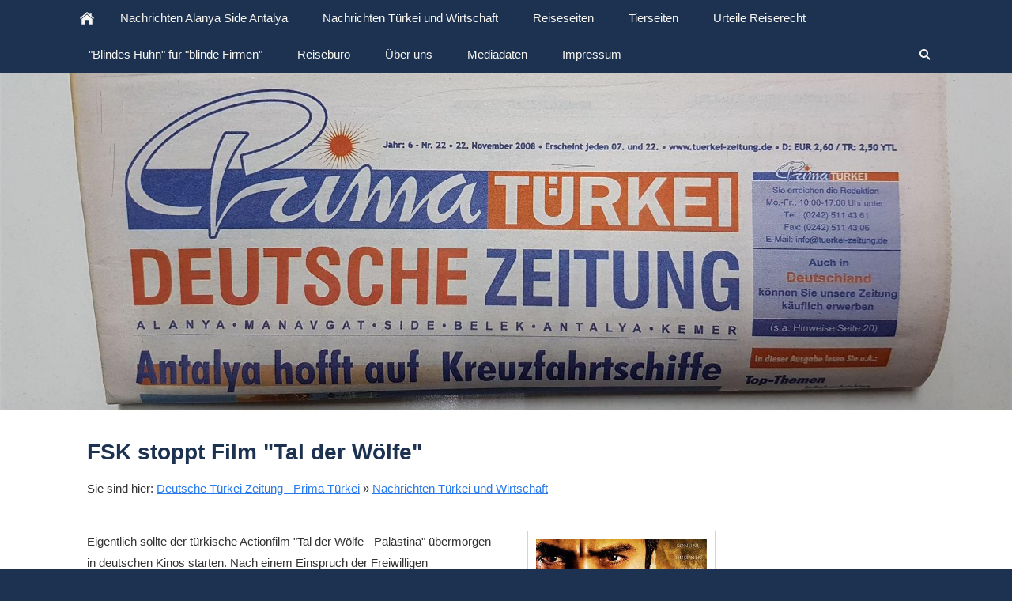

--- FILE ---
content_type: text/html; charset=utf-8
request_url: https://www.tuerkei-zeitung.de/content/nachrichtentuerkeiundwirtschaft/fsk-stoppt-film-tal-der-woelfe.html
body_size: 3343
content:
<!DOCTYPE html>

<html lang="de" class="sqr">
	<head>
		<meta charset="UTF-8">
		<title>FSK stoppt Film &quot;Tal der Wölfe&quot;</title>
		<meta name="viewport" content="width=device-width, initial-scale=1.0, user-scalable=no">
		<link rel="canonical" href="http://www.tuerkei-zeitung.de/content/nachrichtentuerkeiundwirtschaft/fsk-stoppt-film-tal-der-woelfe.html">
		<link rel="icon" sizes="16x16" href="../../images/pictures/layoutpictures/favicon-16.png?w=16&amp;h=16&amp;r=3">
		<link rel="icon" sizes="32x32" href="../../images/pictures/layoutpictures/favicon-16.png?w=32&amp;h=32&amp;r=3">
		<link rel="icon" sizes="48x48" href="../../images/pictures/layoutpictures/favicon-16.png?w=48&amp;h=48&amp;r=3">
		<link rel="icon" sizes="96x96" href="../../images/pictures/layoutpictures/favicon-16.png?w=96&amp;h=96&amp;r=3">
		<link rel="icon" sizes="144x144" href="../../images/pictures/layoutpictures/favicon-16.png?w=144&amp;h=144&amp;r=3">
		<link rel="icon" sizes="196x196" href="../../images/pictures/layoutpictures/favicon-144.png?w=192&amp;h=192&amp;r=3">
		<link rel="apple-touch-icon" sizes="152x152" href="../../images/pictures/layoutpictures/favicon-144.png?w=152&amp;h=152&amp;r=3">
		<link rel="apple-touch-icon" sizes="167x167" href="../../images/pictures/layoutpictures/favicon-144.png?w=167&amp;h=167&amp;r=3">
		<link rel="apple-touch-icon" href="../../images/pictures/layoutpictures/favicon-144.png?w=180&amp;h=180&amp;r=3">
		<meta name="generator" content="SIQUANDO Pro (#3936-5768)">
		<meta name="author" content="Deutsche Türkei Zeitung - Prima Türkei">
		<meta name="description" content="Eigentlich sollte der türkische Actionfilm &quot;Tal der Wölfe - Palästina&quot; übermorgen in deutschen Kinos starten. Nach einem Einspruch der Freiwilligen Selbstkontrolle der Filmwirtschaft hat die Verlei...">
		<meta name="keywords" content="Deutsche Türkei Zeitung Prima Türkei Alanya Hotel Antalya Hotel Wetter Türkei Kemer Belek Side">
		<link rel="stylesheet" href="../../classes/plugins/ngpluginlightbox/css/">
		<link rel="stylesheet" href="../../classes/plugins/ngplugintypography/css/">
		<link rel="stylesheet" href="../../classes/plugins/ngpluginlayout/ngpluginlayoutpro/css/">
		<link rel="stylesheet" href="../../classes/plugins/ngpluginborder/ngpluginborderstandard/css/">
		<link rel="stylesheet" href="../../classes/plugins/ngpluginparagraph/ngpluginparagraphtext/css/sqrstyle.css">
		<script src="../../js/jquery.js"></script>
		<script src="../../classes/plugins/ngpluginlightbox/js/lightbox.js"></script>
		<script src="../../classes/plugins/ngpluginlayout/styles/reykjavik/js/reykjavik.js"></script>
		<!-- START-NGCON [googleanalytics] -->
		<!-- Google tag (gtag.js) -->
		<script async src="https://www.googletagmanager.com/gtag/js?id=19555368"></script>
		<script>
			window.dataLayer = window.dataLayer || [];
			function gtag() {
				dataLayer.push(arguments);
			}
			function sqpGetCookie() {
				const name = 'ngcc=',
						ca = document.cookie.split(';');
				for (let i = 0; i < ca.length; i++) {
					let c = ca[i];
					while (c.charAt(0) === ' ') c = c.substring(1);
					if (c.indexOf(name) === 0) return c.substring(name.length, c.length);
				}
				return undefined;
			}
			function sqpGetGoogleGrant(name) {
				const cookies = sqpGetCookie();
				if (cookies === undefined) return 'denied';
				if (cookies === '*') return 'granted';
				return (cookies.split(',').includes(name)) ? 'granted' : 'denied';
			}
			gtag('consent', 'default', {
				'ad_storage': sqpGetGoogleGrant('googleadstorage'),
				'analytics_storage': sqpGetGoogleGrant('googleanalyticsstorage'),
				'ad_user_data': sqpGetGoogleGrant('googleaduserdata'),
				'ad_personalization': sqpGetGoogleGrant('googleadpersonalization')
			});
			gtag('js', new Date());
			gtag('config', '19555368');
		</script>
		<!-- END-NGCON -->

	</head>
	<body>



<nav class="sqrnav">

<a href="#" class="sqrnavhide">Navigation ausblenden</a>
<a href="#" class="sqrnavshow">Navigation einblenden</a>

<ul>
<li class="sqrnavhome"><a href="../../" title="Deutsche Türkei Zeitung - Prima Türkei"><span>Deutsche Türkei Zeitung - Prima Türkei</span></a></li>
<li><a href="../aktuellemeldungen/"><span>Nachrichten Alanya Side Antalya</span></a></li>
<li><a href="./"><span>Nachrichten Türkei und Wirtschaft</span></a></li>
<li><a href="../reiseseiten/"><span>Reiseseiten</span></a></li>
<li><a href="../tierseiten/"><span>Tierseiten</span></a></li>
<li><a href="../urteile-reiserecht/"><span>Urteile Reiserecht</span></a></li>
<li><a href="../blindes-huhn/"><span>"Blindes Huhn" für "blinde Firmen"</span></a></li>
<li><a href="../reisebuero/"><span>Reisebüro</span></a></li>
<li><a href="../ueberuns/"><span>Über uns</span></a></li>
<li><a href="../mediadaten/"><span>Mediadaten</span></a></li>
<li><a href="../impressum/"><span>Impressum</span></a></li>

<li class="sqrnavsearch"><a href="#"><span>Suchen</span></a>
<ul><li>
<form action="../../common/special/search.html"  >
	<input aria-label="Suchen" type="text" name="criteria">
</form>
</li></ul></li></ul>
</nav>

<div class="sqreyecatcher">
<img src="../../images/pictures/w7e19130e180a002f03424c3cbd08436/tuerkei-eyecatcher-2.jpg?w=1920&amp;h=640&amp;r=1" alt="Deutsche Türkei Zeitung">
</div>

<div id="maincontainer">

	<div class="sqrallwaysboxed" >
		<h1>FSK stoppt Film &quot;Tal der Wölfe&quot;</h1>
		<p class="breadcrumbs">Sie sind hier: <a href="../../">Deutsche Türkei Zeitung - Prima Türkei</a> » <a href="./">Nachrichten Türkei und Wirtschaft</a></p>
	</div>



<div id="main">
<div class="sqrmain2colr sqrdesktopboxed">


	<div class="" id="content">	
		



<div class="sqrallwaysboxed " >


<a class="ngpar" id="ngparw7e1908122a0fc720683175655375110"></a>
	<div class="paragraph" style=""><div class="paragraphsidebarright paragraphsidebarmedium" >
<div class="paragraphborder_default">
	
<a  href="../../images/pictures/59b27a5b/2011-02-tal-der-woelfe-klein.jpg" class="gallery">

<img  alt="" src="../../images/pictures/59b27a5b/2011-02-tal-der-woelfe-klein.jpg?w=319&amp;h=240"  class="picture"  width="319" height="240" style="width:100%;height:auto;" >

</a>

<p></p>


</div>
</div>




<p>Eigentlich sollte der türkische Actionfilm "Tal der Wölfe - Palästina" übermorgen in deutschen Kinos starten. Nach einem Einspruch der Freiwilligen Selbstkontrolle der Filmwirtschaft hat die Verleihfirma den Kinostart nun vorerst abgeblasen.<br><br>Nach Protesten wird der Film nun doch nicht an diesem Donnerstag in deutschen Kinos anlaufen. Das sagte eine Sprecherin der Kölner Verleihfirma Pera Film. Die Freiwillige Selbstkontrolle der Filmwirtschaft (FSK) habe den Action-Film aus der Türkei nicht freigegeben, sagte die Sprecherin nach einer FSK-Entscheidung vom Vorabend. "Das offizielle Schreiben liegt uns noch nicht vor, aber wir werden uns erst mal an die Entscheidung halten. Der Film wird definitiv nicht am Donnerstag starten", sagte die Sprecherin. Pera Film wolle nun zunächst die Gründe der FSK genau prüfen. "Wir sehen dann weiter", sagte sie. <br><br>Pera ist die Verleihfirma für "Tal der Wölfe" in Deutschland. Der mit zehn Millionen Dollar Produktionskosten teuerste türkische Film aller Zeiten behandelt den israelischen Angriff auf das türkische Hilfsschiff Mavi Marmara vom Mai 2010. Soldaten hatten bei dem Einsatz gegen die Flotte, die die Gaza-Blockade aufbrechen wollte, neun türkische Staatsbürger ermordet.<br><br>Den Stoff für das Drehbuch des ersten "Tal der Wölfe"-Kinofilms im Jahr 2006 lieferte ein Vorfall im Norden des Irak, bei dem amerikanische Besatzungstruppen 2003 elf türkischen Soldaten Säcke über den Kopf zogen, sie verhörten und demütigten. Der Action-Held Polat Alemdar durfte sie rächen. Obwohl es damals zu heftigen Verstimmungen zwischen Ankara und Washington kam, sind die Macher bis heute stolz, dass ihr Film von mehr als 4,2 Millionen Menschen gesehen wurde. "Palästina" ist bereits der vierte Film der erfolgreichen Reihe. (25.01.2011) <br></p>


<div class="clearfix"></div>
</div>


</div>











<div class="sqrallwaysboxed " >


<a class="ngpar" id="ngparw7e1908122a100f9db83175655375110"></a>
<h2 class="sqrallwaysboxed">Hier kommen Sie zu ...</h2>	<div class="paragraph" style="">



<p><a href="../aktuellemeldungen/">... weiteren Nachrichten aus Alanya, Side, Belek, Antalya, Kemer</a><strong><br></strong><a href="">... weiteren Nachrichten aus der Türkei, aus Istanbul und aus der Wirtschaft</a><strong><br></strong><a href="../reiseseiten/">... weiteren Artikel aus dem Bereich Reise und Urlaub</a><strong><br></strong><a href="../">... zur Startseite </a></p>


<div class="clearfix"></div>
</div>


</div>











	</div>		

	<div class="" id="sidebarright">
		



	</div>		
</div>
</div>


</div>

<footer class="sqrcommon">
  



</footer>

		
	</body>
</html>	